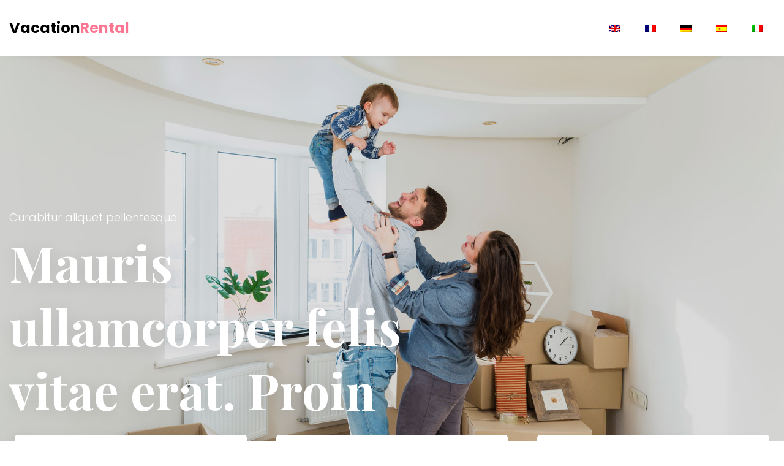

--- FILE ---
content_type: text/html
request_url: http://www.spammersheaven.nl/fr/
body_size: 2248
content:
<!DOCTYPE html>
<html lang="en">
  <head>
    <title></title>
    <meta charset="utf-8">
    <meta name="viewport" content="width=device-width, initial-scale=1, shrink-to-fit=no">
    
    <link href="https://fonts.googleapis.com/css?family=Poppins:200,300,400,500,600,700,800,900&display=swap" rel="stylesheet">
    <link href="https://fonts.googleapis.com/css?family=Playfair+Display:400,400i,500,500i,600,600i,700,700i&display=swap" rel="stylesheet">

    <link rel="stylesheet" href="https://stackpath.bootstrapcdn.com/font-awesome/4.7.0/css/font-awesome.min.css">
 
    <link rel="stylesheet" href="../css/style.css">
  </head>
  <body>

		<nav class="navbar navbar-expand-lg navbar-dark ftco_navbar bg-dark ftco-navbar-light" id="ftco-navbar">
	    <div class="container">
	    	<span class="navbar-brand">Vacation<span>Rental</span></span>
	
	      <div class="collapse navbar-collapse" id="ftco-nav">
	        <ul class="navbar-nav ml-auto">
	        	<li class="nav-item"><a href="../" class="nav-link"><img src="../images/en.png"></a></li>
	        	<li class="nav-item"><a href="../fr/" class="nav-link"><img src="../images/fr.png"></a></li>
	        	<li class="nav-item"><a href="../de/" class="nav-link"><img src="../images/de.png"></a></li>
	        	<li class="nav-item"><a href="../es/" class="nav-link"><img src="../images/es.png"></a></li>
	          <li class="nav-item"><a href="../it/" class="nav-link"><img src="../images/it.png"></a></li>
	        </ul>
	      </div>
	    </div>
	  </nav>
    <!-- END nav -->

    <div class="hero-wrap js-fullheight" style="background-image: url('../images/bg_1.jpg');" data-stellar-background-ratio="0.5">
      <div class="overlay"></div>
      <div class="container">
        <div class="row no-gutters slider-text js-fullheight align-items-center justify-content-start" data-scrollax-parent="true" style="padding-top:250px">
          <div class="col-md-7 ftco-animate">
          	<h2 class="subheading">Curabitur aliquet pellentesque</h2>
          	<h1 class="mb-4">Mauris ullamcorper felis vitae erat. Proin feugia</h1>
          </div>
        </div>
      </div>
    </div>

 
   
    <section class="ftco-section ftco-services">
    	<div class="container">
    		<div class="row">
          <div class="col-md-4 d-flex services align-self-stretch px-4 ftco-animate">
            <div class="d-block services-wrap text-center">
              <div class="img" style="background-image: url(../images/services-1.jpg);"></div>
              <div class="media-body py-4 px-3">
                <h3 class="heading">Enim est eleifend </h3>
                <p>Epellentesque fermentum. Maecenas adipiscing ante non diam sodales hendrerit.</p>
          
              </div>
            </div>      
          </div>
          <div class="col-md-4 d-flex services align-self-stretch px-4 ftco-animate">
            <div class="d-block services-wrap text-center">
              <div class="img" style="background-image: url(../images/services-2.jpg);"></div>
              <div class="media-body py-4 px-3">
                <h3 class="heading">Enim est eleifend</h3>
             <p>Epellentesque fermentum. Maecenas adipiscing ante non diam sodales hendrerit.</p>
           
              </div>
            </div>    
          </div>
          <div class="col-md-4 d-flex services align-self-stretch px-4 ftco-animate">
            <div class="d-block services-wrap text-center">
              <div class="img" style="background-image: url(../images/services-3.jpg);"></div>
              <div class="media-body py-4 px-3">
                <h3 class="heading">Enim est eleifend</h3>
                <p>Epellentesque fermentum. Maecenas adipiscing ante non diam sodales hendrerit.</p>
            
              </div>
            </div>      
          </div>
        </div>
    	</div>
    </section>

    <section class="ftco-section bg-light">
			<div class="container-fluid px-md-0">
				<div class="row no-gutters justify-content-center pb-5 mb-3">
          <div class="col-md-7 heading-section text-center ftco-animate">
            <h2>Maecenas adipiscing</h2>
          </div>
        </div>
				<div class="row no-gutters">
    			<div class="col-lg-6">
    				<div class="room-wrap d-md-flex">
    					<span class="img" style="background-image: url(../images/room-1.jpg);"></span>
    					<div class="half left-arrow d-flex align-items-center">
    						<div class="text p-4 p-xl-5 text-center">
    							<p class="star mb-0"><span class="fa fa-star"></span><span class="fa fa-star"></span><span class="fa fa-star"></span><span class="fa fa-star"></span><span class="fa fa-star"></span></p>
    							<!-- <p class="mb-0"><span class="price mr-1">$120.00</span> <span class="per">per night</span></p> -->
	    					  <h3 class="mb-3">Maecenas adipiscing</h3>
	    			
	    					
    						</div>
    					</div>
    				</div>
    			</div>
    			<div class="col-lg-6">
    				<div class="room-wrap d-md-flex">
    					<span class="img" style="background-image: url(../images/room-2.jpg);"></span>
    					<div class="half left-arrow d-flex align-items-center">
    						<div class="text p-4 p-xl-5 text-center">
    							<p class="star mb-0"><span class="fa fa-star"></span><span class="fa fa-star"></span><span class="fa fa-star"></span><span class="fa fa-star"></span><span class="fa fa-star"></span></p>
    							<!-- <p class="mb-0"><span class="price mr-1">$120.00</span> <span class="per">per night</span></p> -->
	    						<h3 class="mb-3">Maecenas adipiscing</h3>
							
	    					
    						</div>
    					</div>
    				</div>
    			</div>

    			<div class="col-lg-6">
    				<div class="room-wrap d-md-flex">
    					<span class="img order-md-last" style="background-image: url(../images/room-3.jpg);"></span>
    					<div class="half right-arrow d-flex align-items-center">
    						<div class="text p-4 p-xl-5 text-center">
    							<p class="star mb-0"><span class="fa fa-star"></span><span class="fa fa-star"></span><span class="fa fa-star"></span><span class="fa fa-star"></span><span class="fa fa-star"></span></p>
    							<!-- <p class="mb-0"><span class="price mr-1">$120.00</span> <span class="per">per night</span></p> -->
	    						 <h3 class="mb-3">Maecenas adipiscing</h3>
	    			
    						</div>
    					</div>
    				</div>
    			</div>
    			<div class="col-lg-6">
    				<div class="room-wrap d-md-flex">
    					<span class="img order-md-last" style="background-image: url(../images/room-4.jpg);"></span>
    					<div class="half right-arrow d-flex align-items-center">
    						<div class="text p-4 p-xl-5 text-center">
    							<p class="star mb-0"><span class="fa fa-star"></span><span class="fa fa-star"></span><span class="fa fa-star"></span><span class="fa fa-star"></span><span class="fa fa-star"></span></p>
    							<!-- <p class="mb-0"><span class="price mr-1">$120.00</span> <span class="per">per night</span></p> -->
	    					  <h3 class="mb-3">Maecenas adipiscing</h3>
						
	    			
    						</div>
    					</div>
    				</div>
    			</div>
    		</div>
			</div>
		</section>


   

    <section class="ftco-section bg-light">
			<div class="container">
				<div class="row no-gutters">
					<div class="col-md-6 wrap-about">
						<div class="img img-2 mb-4" style="background-image: url(../images/about.jpg);">
						</div>
						<h2>Curabitur aliquet</h2>
						<p>Aliquam convallis sollicitudin purus. Praesent aliquam, enim at fermentum mollis, ligula massa adipiscing nisl, ac euismod nibh nisl eu lectus. Fusce vulputate sem at sapien. Vivamus leo. Aliquam euismod libero eu enim. Aliquam convallis sollicitudin purus. Praesent aliquam, enim at fermentum mollis, ligula massa adipiscing nisl, ac euismod nibh nisl eu lectus. Fusce vulputate sem at sapien. Vivamus leo. Aliquam euismod libero eu enim.</p>
					</div>
					<div class="col-md-6 wrap-about ftco-animate">
	          <div class="heading-section">
	          	<div class="pl-md-5">
		            <h2 class="mb-2">Maecenas adipiscing</h2>
	            </div>
	          </div>
	          <div class="pl-md-5">
							<p>Praesent aliquam, enim at fermentum mollis, ligula massa adipiscing nisl, ac euismod nibh nisl eu lectus. Fusce vulputate sem at sapien.</p>
							<div class="row">
		            <div class="services-2 col-lg-6 d-flex w-100">
		              <div class="icon d-flex justify-content-center align-items-center">
		            		<span class="flaticon-diet"></span>
		              </div>
		              <div class="media-body pl-3">
		                <h3 class="heading">Fermentum</h3>
		               <p>Praesent aliquam, enim at fermentum mollis, ligula massa adipiscing nisl, ac euismod.</p>
		              </div>
		            </div> 
		            <div class="services-2 col-lg-6 d-flex w-100">
		              <div class="icon d-flex justify-content-center align-items-center">
		            		<span class="flaticon-workout"></span>
		              </div>
		              <div class="media-body pl-3">
		                <h3 class="heading">Fermentum</h3>
		                <p>Praesent aliquam, enim at fermentum mollis, ligula massa adipiscing nisl, ac euismod.</p>
		              </div>
		            </div>
		            <div class="services-2 col-lg-6 d-flex w-100">
		              <div class="icon d-flex justify-content-center align-items-center">
		            		<span class="flaticon-diet-1"></span>
		              </div>
		              <div class="media-body pl-3">
		                <h3 class="heading">Fermentum</h3>
		                 <p>Praesent aliquam, enim at fermentum mollis, ligula massa adipiscing nisl, ac euismod.</p>
		              </div>
		            </div>      
		            <div class="services-2 col-lg-6 d-flex w-100">
		              <div class="icon d-flex justify-content-center align-items-center">
		            		<span class="flaticon-first"></span>
		              </div>
		              <div class="media-body pl-3">
		                <h3 class="heading">Fermentum</h3>
		                <p>Praesent aliquam, enim at fermentum mollis, ligula massa adipiscing nisl, ac euismod.</p>
		              </div>
		            </div>
		            <div class="services-2 col-lg-6 d-flex w-100">
		              <div class="icon d-flex justify-content-center align-items-center">
		            		<span class="flaticon-first"></span>
		              </div>
		              <div class="media-body pl-3">
		                <h3 class="heading">Fermentum</h3>
		                <p>Praesent aliquam, enim at fermentum mollis, ligula massa adipiscing nisl, ac euismod.</p>
		              </div>
		            </div> 
		            <div class="services-2 col-lg-6 d-flex w-100">
		              <div class="icon d-flex justify-content-center align-items-center">
		            		<span class="flaticon-first"></span>
		              </div>
		              <div class="media-body pl-3">
		                <h3 class="heading">Fermentum</h3>
		                <p>Praesent aliquam, enim at fermentum mollis, ligula massa adipiscing nisl, ac euismod.</p>
		              </div>
		            </div> 
		            <div class="services-2 col-lg-6 d-flex w-100">
		              <div class="icon d-flex justify-content-center align-items-center">
		            		<span class="flaticon-first"></span>
		              </div>
		              <div class="media-body pl-3">
		                <h3 class="heading">Fermentum</h3>
		                 <p>Praesent aliquam, enim at fermentum mollis, ligula massa adipiscing nisl, ac euismod.</p>
		              </div>
		            </div> 
		            <div class="services-2 col-lg-6 d-flex w-100">
		              <div class="icon d-flex justify-content-center align-items-center">
		            		<span class="flaticon-first"></span>
		              </div>
		              <div class="media-body pl-3">
		                <h3 class="heading">Fermentum</h3>
		                <p>Praesent aliquam, enim at fermentum mollis, ligula massa adipiscing nisl, ac euismod.</p>
		              </div>
		            </div>
		          </div>  
						</div>
					</div>
				</div>
			</div>
		</section>
		
		<section class="ftco-intro" style="background-image: url(../images/bg_1.jpg);" data-stellar-background-ratio="0.5">
			<div class="overlay"></div>
			<div class="container">
				<div class="row justify-content-center">
					<div class="col-md-9 text-center">
						<h2>Adipiscing nisl, ac euismod</h2>
						<p class="mb-4">Aliquam convallis sollicitudin purus. Praesent aliquam, enim at fermentum mollis, ligula massa adipiscing nisl, ac euismod. Aliquam convallis sollicitudin purus. Praesent aliquam, enim at fermentum mollis, ligula massa adipiscing nisl, ac euismod Aliquam convallis sollicitudin purus. Praesent aliquam, enim at fermentum mollis, ligula massa adipiscing nisl, ac euismod</p>
					</div>
				</div>
			</div>
		</section>

    <section class="ftco-section bg-light">
      <div class="container">
        <div class="row justify-content-center pb-5 mb-3">
          <div class="col-md-7 heading-section text-center ftco-animate">
            <h2>Fusce vulputate sem</h2>
            <span class="subheading">Fermentum mollis</span>
          </div>
        </div>
        <div class="row d-flex">
          <div class="col-md-4 d-flex ftco-animate">
            <div class="blog-entry align-self-stretch">
              <span class="block-20 rounded" style="background-image: url('../images/image_1.jpg');">
              </span>
              <div class="text p-4 text-center">
                <h3 class="heading">Euismod Aliquam convallis sollicitudin purus</h3>
         
                <p>Aliquam convallis sollicitudin purus. Praesent aliquam, enim at fermentum mollis, ligula massa adipiscing nisl, ac euismod.</p>
              </div>
            </div>
          </div>
          <div class="col-md-4 d-flex ftco-animate">
            <div class="blog-entry align-self-stretch">
              <span class="block-20 rounded" style="background-image: url('../images/image_2.jpg');">
              </span>
              <div class="text p-4 text-center">
                <h3 class="heading">Euismod Aliquam convallis sollicitudin purus</h3>
              
                <p>Aliquam convallis sollicitudin purus. Praesent aliquam, enim at fermentum mollis, ligula massa adipiscing nisl, ac euismod.</p>
              </div>
            </div>
          </div>
          <div class="col-md-4 d-flex ftco-animate">
            <div class="blog-entry align-self-stretch">
              <span class="block-20 rounded" style="background-image: url('../images/image_3.jpg');">
              </span>
              <div class="text p-4 text-center">
           <h3 class="heading">Euismod Aliquam convallis sollicitudin purus</h3>
            
              <p>Aliquam convallis sollicitudin purus. Praesent aliquam, enim at fermentum mollis, ligula massa adipiscing nisl, ac euismod.</p>
              </div>
            </div>
          </div>
        </div>
      </div>
    </section>

    <footer class="footer">
			<div class="container">
				<div class="row">
					<div class="col-md-6 col-lg-3 mb-md-0 mb-4">
						<h2 class="footer-heading">Praesent aliquam</h2>
						<p>Znim at fermentum mollis, ligula massa adipiscing nisl, ac euismod.</p>
					</div>
					<div class="col-md-6 col-lg-3 mb-md-0 mb-4">
						<h2 class="footer-heading">Praesent aliquam</h2>
						<p>Znim at fermentum mollis, ligula massa adipiscing nisl, ac euismod.</p>
					</div>
					<div class="col-md-6 col-lg-3 mb-md-0 mb-4">
						<h2 class="footer-heading">Praesent aliquam</h2>
						<p>Znim at fermentum mollis, ligula massa adipiscing nisl, ac euismod.</p>
					</div>
					<div class="col-md-6 col-lg-3 mb-md-0 mb-4">
						<h2 class="footer-heading">Praesent aliquam</h2>
						<p>Znim at fermentum mollis, ligula massa adipiscing nisl, ac euismod.</p>
            
					</div>
				</div>
			</div>
			<div class="w-100 mt-5 border-top py-5">
				<div class="container">
					<div class="row">
	          <div class="col-md-6 col-lg-8">

	            <p class="copyright mb-0">Réalisé par : <a href="https://www.bmgwebdesign.com" target="_blank">bmgwebdesign.com</a></p>
	          </div>
	          <div class="col-md-6 col-lg-4 text-md-right">
	          	
	          </div>
	        </div>
				</div>
			</div>
		</footer>
    
  




    
  </body>
</html>